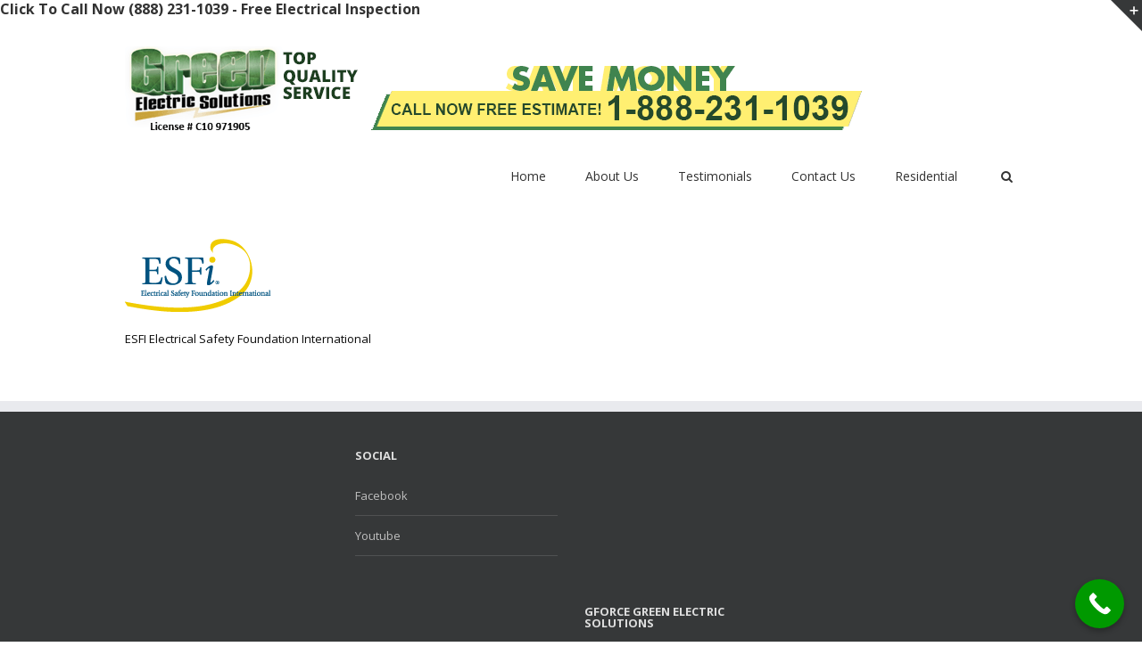

--- FILE ---
content_type: text/html; charset=UTF-8
request_url: https://www.gforceelectric.com/san-diego-electricians-local-bbb-member/esfi-electrical-safety-foundation-international/
body_size: 8999
content:
<!DOCTYPE html><html xmlns="https://www.w3.org/1999/xhtml" lang="en-US" xmlns:og="http://opengraphprotocol.org/schema/" xmlns:fb="http://www.facebook.com/2008/fbml"><head> <font size="3"><a href="tel:+1-888-231-1039"><b>Click To Call Now (888) 231-1039 - Free Electrical Inspection</b></a></font><meta http-equiv="Content-Type" content="text/html; charset=utf-8"/><link media="all" href="https://www.gforceelectric.com/wp-content/cache/autoptimize/css/autoptimize_d872a4475fea242fb7ff9826bafe39b4.css" rel="stylesheet"><title> ESFI Electrical Safety Foundation International - GforceElectric</title> <!--[if lte IE 8]> <script type="text/javascript" src="https://www.gforceelectric.com/wp-content/themes/Avada/js/html5shiv.js"></script> <![endif]--><meta name="viewport" content="width=device-width, initial-scale=1, maximum-scale=1" /><meta name='robots' content='index, follow, max-image-preview:large, max-snippet:-1, max-video-preview:-1' /><link rel="canonical" href="https://www.gforceelectric.com/san-diego-electricians-local-bbb-member/esfi-electrical-safety-foundation-international/" /><meta property="og:locale" content="en_US" /><meta property="og:type" content="article" /><meta property="og:title" content="ESFI Electrical Safety Foundation International - GforceElectric" /><meta property="og:description" content="ESFI Electrical Safety Foundation International" /><meta property="og:url" content="https://www.gforceelectric.com/san-diego-electricians-local-bbb-member/esfi-electrical-safety-foundation-international/" /><meta property="og:site_name" content="GforceElectric" /><meta property="article:publisher" content="https://www.facebook.com/GforceElectricSanDiego" /><meta property="article:modified_time" content="2014-11-03T23:54:26+00:00" /><meta property="og:image" content="https://www.gforceelectric.com/san-diego-electricians-local-bbb-member/esfi-electrical-safety-foundation-international" /><meta property="og:image:width" content="164" /><meta property="og:image:height" content="82" /><meta property="og:image:type" content="image/png" /><meta name="twitter:card" content="summary_large_image" /><meta name="twitter:site" content="@Gforceelec" /> <script type="application/ld+json" class="yoast-schema-graph">{"@context":"https://schema.org","@graph":[{"@type":"WebPage","@id":"https://www.gforceelectric.com/san-diego-electricians-local-bbb-member/esfi-electrical-safety-foundation-international/","url":"https://www.gforceelectric.com/san-diego-electricians-local-bbb-member/esfi-electrical-safety-foundation-international/","name":"ESFI Electrical Safety Foundation International - GforceElectric","isPartOf":{"@id":"https://www.gforceelectric.com/#website"},"primaryImageOfPage":{"@id":"https://www.gforceelectric.com/san-diego-electricians-local-bbb-member/esfi-electrical-safety-foundation-international/#primaryimage"},"image":{"@id":"https://www.gforceelectric.com/san-diego-electricians-local-bbb-member/esfi-electrical-safety-foundation-international/#primaryimage"},"thumbnailUrl":"https://www.gforceelectric.com/wp-content/uploads/2014/07/ESFI-Electrical-Safety-Foundation-International.png","datePublished":"2014-11-03T23:54:15+00:00","dateModified":"2014-11-03T23:54:26+00:00","breadcrumb":{"@id":"https://www.gforceelectric.com/san-diego-electricians-local-bbb-member/esfi-electrical-safety-foundation-international/#breadcrumb"},"inLanguage":"en-US","potentialAction":[{"@type":"ReadAction","target":["https://www.gforceelectric.com/san-diego-electricians-local-bbb-member/esfi-electrical-safety-foundation-international/"]}]},{"@type":"ImageObject","inLanguage":"en-US","@id":"https://www.gforceelectric.com/san-diego-electricians-local-bbb-member/esfi-electrical-safety-foundation-international/#primaryimage","url":"https://www.gforceelectric.com/wp-content/uploads/2014/07/ESFI-Electrical-Safety-Foundation-International.png","contentUrl":"https://www.gforceelectric.com/wp-content/uploads/2014/07/ESFI-Electrical-Safety-Foundation-International.png","width":164,"height":82,"caption":"ESFI Electrical Safety Foundation International"},{"@type":"BreadcrumbList","@id":"https://www.gforceelectric.com/san-diego-electricians-local-bbb-member/esfi-electrical-safety-foundation-international/#breadcrumb","itemListElement":[{"@type":"ListItem","position":1,"name":"Home","item":"https://www.gforceelectric.com/"},{"@type":"ListItem","position":2,"name":"San Diego Electricians &#8211; Gforce Green Electric Solutions","item":"https://www.gforceelectric.com/"},{"@type":"ListItem","position":3,"name":"ESFI Electrical Safety Foundation International"}]},{"@type":"WebSite","@id":"https://www.gforceelectric.com/#website","url":"https://www.gforceelectric.com/","name":"GforceElectric","description":"Gforce Is A Electrician In San Diego, CA Providing Quality Electrical Services at Affordable Low Prices. Open 24 Hours, Call For A Fast Free Estimate.","potentialAction":[{"@type":"SearchAction","target":{"@type":"EntryPoint","urlTemplate":"https://www.gforceelectric.com/?s={search_term_string}"},"query-input":"required name=search_term_string"}],"inLanguage":"en-US"}]}</script> <link rel="alternate" type="application/rss+xml" title="GforceElectric &raquo; Feed" href="https://www.gforceelectric.com/feed/" /><meta property="og:title" content="ESFI Electrical Safety Foundation International"/><meta property="og:type" content="article"/><meta property="og:url" content="https://www.gforceelectric.com/san-diego-electricians-local-bbb-member/esfi-electrical-safety-foundation-international/"/><meta property="og:site_name" content="GforceElectric"/><meta property="og:description" content="ESFI Electrical Safety Foundation International"/><meta property="og:image" content="https://www.gforceelectric.com/wp-content/uploads/2015/02/Gforce-Save-Money.png"/><script type="text/javascript">window._wpemojiSettings = {"baseUrl":"https:\/\/s.w.org\/images\/core\/emoji\/15.0.3\/72x72\/","ext":".png","svgUrl":"https:\/\/s.w.org\/images\/core\/emoji\/15.0.3\/svg\/","svgExt":".svg","source":{"concatemoji":"https:\/\/www.gforceelectric.com\/wp-includes\/js\/wp-emoji-release.min.js?ver=6.5.7"}};
/*! This file is auto-generated */
!function(i,n){var o,s,e;function c(e){try{var t={supportTests:e,timestamp:(new Date).valueOf()};sessionStorage.setItem(o,JSON.stringify(t))}catch(e){}}function p(e,t,n){e.clearRect(0,0,e.canvas.width,e.canvas.height),e.fillText(t,0,0);var t=new Uint32Array(e.getImageData(0,0,e.canvas.width,e.canvas.height).data),r=(e.clearRect(0,0,e.canvas.width,e.canvas.height),e.fillText(n,0,0),new Uint32Array(e.getImageData(0,0,e.canvas.width,e.canvas.height).data));return t.every(function(e,t){return e===r[t]})}function u(e,t,n){switch(t){case"flag":return n(e,"\ud83c\udff3\ufe0f\u200d\u26a7\ufe0f","\ud83c\udff3\ufe0f\u200b\u26a7\ufe0f")?!1:!n(e,"\ud83c\uddfa\ud83c\uddf3","\ud83c\uddfa\u200b\ud83c\uddf3")&&!n(e,"\ud83c\udff4\udb40\udc67\udb40\udc62\udb40\udc65\udb40\udc6e\udb40\udc67\udb40\udc7f","\ud83c\udff4\u200b\udb40\udc67\u200b\udb40\udc62\u200b\udb40\udc65\u200b\udb40\udc6e\u200b\udb40\udc67\u200b\udb40\udc7f");case"emoji":return!n(e,"\ud83d\udc26\u200d\u2b1b","\ud83d\udc26\u200b\u2b1b")}return!1}function f(e,t,n){var r="undefined"!=typeof WorkerGlobalScope&&self instanceof WorkerGlobalScope?new OffscreenCanvas(300,150):i.createElement("canvas"),a=r.getContext("2d",{willReadFrequently:!0}),o=(a.textBaseline="top",a.font="600 32px Arial",{});return e.forEach(function(e){o[e]=t(a,e,n)}),o}function t(e){var t=i.createElement("script");t.src=e,t.defer=!0,i.head.appendChild(t)}"undefined"!=typeof Promise&&(o="wpEmojiSettingsSupports",s=["flag","emoji"],n.supports={everything:!0,everythingExceptFlag:!0},e=new Promise(function(e){i.addEventListener("DOMContentLoaded",e,{once:!0})}),new Promise(function(t){var n=function(){try{var e=JSON.parse(sessionStorage.getItem(o));if("object"==typeof e&&"number"==typeof e.timestamp&&(new Date).valueOf()<e.timestamp+604800&&"object"==typeof e.supportTests)return e.supportTests}catch(e){}return null}();if(!n){if("undefined"!=typeof Worker&&"undefined"!=typeof OffscreenCanvas&&"undefined"!=typeof URL&&URL.createObjectURL&&"undefined"!=typeof Blob)try{var e="postMessage("+f.toString()+"("+[JSON.stringify(s),u.toString(),p.toString()].join(",")+"));",r=new Blob([e],{type:"text/javascript"}),a=new Worker(URL.createObjectURL(r),{name:"wpTestEmojiSupports"});return void(a.onmessage=function(e){c(n=e.data),a.terminate(),t(n)})}catch(e){}c(n=f(s,u,p))}t(n)}).then(function(e){for(var t in e)n.supports[t]=e[t],n.supports.everything=n.supports.everything&&n.supports[t],"flag"!==t&&(n.supports.everythingExceptFlag=n.supports.everythingExceptFlag&&n.supports[t]);n.supports.everythingExceptFlag=n.supports.everythingExceptFlag&&!n.supports.flag,n.DOMReady=!1,n.readyCallback=function(){n.DOMReady=!0}}).then(function(){return e}).then(function(){var e;n.supports.everything||(n.readyCallback(),(e=n.source||{}).concatemoji?t(e.concatemoji):e.wpemoji&&e.twemoji&&(t(e.twemoji),t(e.wpemoji)))}))}((window,document),window._wpemojiSettings);</script> <!--[if lte IE 9]><link rel='stylesheet' id='avada-shortcodes-css' href='https://www.gforceelectric.com/wp-content/themes/Avada/shortcodes.css?ver=3.7.1' type='text/css' media='all' /> <![endif]--> <!--[if lte IE 9]><link rel='stylesheet' id='avada-IE-fontawesome-css' href='https://www.gforceelectric.com/wp-content/themes/Avada/fonts/fontawesome/font-awesome.css?ver=3.7.1' type='text/css' media='all' /> <![endif]--> <!--[if lte IE 8]><link rel='stylesheet' id='avada-IE8-css' href='https://www.gforceelectric.com/wp-content/themes/Avada/css/ie8.css?ver=3.7.1' type='text/css' media='all' /> <![endif]--> <!--[if IE]><link rel='stylesheet' id='avada-IE-css' href='https://www.gforceelectric.com/wp-content/themes/Avada/css/ie.css?ver=3.7.1' type='text/css' media='all' /> <![endif]--><link rel='stylesheet' id='bsf-Defaults-css' href='https://www.gforceelectric.com/wp-content/cache/autoptimize/css/autoptimize_single_a2b8132d2350c258ad4de3ab54bfa965.css?ver=6.5.7' type='text/css' media='all' /> <script type="text/javascript" src="https://www.gforceelectric.com/wp-content/plugins/jquery-updater/js/jquery-3.7.1.min.js?ver=3.7.1" id="jquery-core-js"></script> <script type="text/javascript" src="https://www.gforceelectric.com/wp-content/plugins/jquery-updater/js/jquery-migrate-3.4.1.min.js?ver=3.4.1" id="jquery-migrate-js"></script> <link rel="https://api.w.org/" href="https://www.gforceelectric.com/wp-json/" /><link rel="alternate" type="application/json" href="https://www.gforceelectric.com/wp-json/wp/v2/media/396" /><link rel="EditURI" type="application/rsd+xml" title="RSD" href="https://www.gforceelectric.com/xmlrpc.php?rsd" /><meta name="generator" content="WordPress 6.5.7" /><link rel='shortlink' href='https://www.gforceelectric.com/?p=396' /><link rel="alternate" type="application/json+oembed" href="https://www.gforceelectric.com/wp-json/oembed/1.0/embed?url=https%3A%2F%2Fwww.gforceelectric.com%2Fsan-diego-electricians-local-bbb-member%2Fesfi-electrical-safety-foundation-international%2F" /><link rel="alternate" type="text/xml+oembed" href="https://www.gforceelectric.com/wp-json/oembed/1.0/embed?url=https%3A%2F%2Fwww.gforceelectric.com%2Fsan-diego-electricians-local-bbb-member%2Fesfi-electrical-safety-foundation-international%2F&#038;format=xml" /><meta name="generator" content="Powered by Visual Composer - drag and drop page builder for WordPress."/> <!--[if lte IE 9]><link rel="stylesheet" type="text/css" href="https://www.gforceelectric.com/wp-content/plugins/js_composer/assets/css/vc_lte_ie9.min.css" media="screen"><![endif]--><meta name="generator" content="Powered by Slider Revolution 6.2.2 - responsive, Mobile-Friendly Slider Plugin for WordPress with comfortable drag and drop interface." /> <script type="text/javascript">function setREVStartSize(e){			
			try {								
				var pw = document.getElementById(e.c).parentNode.offsetWidth,
					newh;
				pw = pw===0 || isNaN(pw) ? window.innerWidth : pw;
				e.tabw = e.tabw===undefined ? 0 : parseInt(e.tabw);
				e.thumbw = e.thumbw===undefined ? 0 : parseInt(e.thumbw);
				e.tabh = e.tabh===undefined ? 0 : parseInt(e.tabh);
				e.thumbh = e.thumbh===undefined ? 0 : parseInt(e.thumbh);
				e.tabhide = e.tabhide===undefined ? 0 : parseInt(e.tabhide);
				e.thumbhide = e.thumbhide===undefined ? 0 : parseInt(e.thumbhide);
				e.mh = e.mh===undefined || e.mh=="" || e.mh==="auto" ? 0 : parseInt(e.mh,0);		
				if(e.layout==="fullscreen" || e.l==="fullscreen") 						
					newh = Math.max(e.mh,window.innerHeight);				
				else{					
					e.gw = Array.isArray(e.gw) ? e.gw : [e.gw];
					for (var i in e.rl) if (e.gw[i]===undefined || e.gw[i]===0) e.gw[i] = e.gw[i-1];					
					e.gh = e.el===undefined || e.el==="" || (Array.isArray(e.el) && e.el.length==0)? e.gh : e.el;
					e.gh = Array.isArray(e.gh) ? e.gh : [e.gh];
					for (var i in e.rl) if (e.gh[i]===undefined || e.gh[i]===0) e.gh[i] = e.gh[i-1];
										
					var nl = new Array(e.rl.length),
						ix = 0,						
						sl;					
					e.tabw = e.tabhide>=pw ? 0 : e.tabw;
					e.thumbw = e.thumbhide>=pw ? 0 : e.thumbw;
					e.tabh = e.tabhide>=pw ? 0 : e.tabh;
					e.thumbh = e.thumbhide>=pw ? 0 : e.thumbh;					
					for (var i in e.rl) nl[i] = e.rl[i]<window.innerWidth ? 0 : e.rl[i];
					sl = nl[0];									
					for (var i in nl) if (sl>nl[i] && nl[i]>0) { sl = nl[i]; ix=i;}															
					var m = pw>(e.gw[ix]+e.tabw+e.thumbw) ? 1 : (pw-(e.tabw+e.thumbw)) / (e.gw[ix]);					

					newh =  (e.type==="carousel" && e.justify==="true" ? e.gh[ix] : (e.gh[ix] * m)) + (e.tabh + e.thumbh);
				}			
				
				if(window.rs_init_css===undefined) window.rs_init_css = document.head.appendChild(document.createElement("style"));					
				document.getElementById(e.c).height = newh;
				window.rs_init_css.innerHTML += "#"+e.c+"_wrapper { height: "+newh+"px }";				
			} catch(e){
				console.log("Failure at Presize of Slider:" + e)
			}					   
		  };</script> <noscript><style type="text/css">.wpb_animate_when_almost_visible { opacity: 1; }</style></noscript> <!--[if lte IE 8]> <script type="text/javascript">jQuery(document).ready(function() {
	var imgs, i, w;
	var imgs = document.getElementsByTagName( 'img' );
	for( i = 0; i < imgs.length; i++ ) {
		w = imgs[i].getAttribute( 'width' );
		imgs[i].removeAttribute( 'width' );
		imgs[i].removeAttribute( 'height' );
	}
	});</script> <script src="https://www.gforceelectric.com/wp-content/themes/Avada/js/excanvas.js"></script> <![endif]--> <!--[if lte IE 9]> <script type="text/javascript">jQuery(document).ready(function() {
	
	// Combine inline styles for body tag
	jQuery('body').each( function() {	
		var combined_styles = '<style type="text/css">';

		jQuery( this ).find( 'style' ).each( function() {
			combined_styles += jQuery(this).html();
			jQuery(this).remove();
		});

		combined_styles += '</style>';

		jQuery( this ).prepend( combined_styles );
	});
	});</script> <![endif]--> <script type="text/javascript">/*@cc_on
		@if (@_jscript_version == 10)
			document.write('<style type="text/css">.search input,.searchform input {padding-left:10px;} .avada-select-parent .select-arrow,.select-arrow{height:33px;background-color:#ffffff;}.search input{padding-left:5px;}header .tagline{margin-top:3px;}.star-rating span:before {letter-spacing: 0;}.avada-select-parent .select-arrow,.gravity-select-parent .select-arrow,.wpcf7-select-parent .select-arrow,.select-arrow{background: #fff;}.star-rating{width: 5.2em;}.star-rating span:before {letter-spacing: 0.1em;}</style>');
		@end
	@*/

	var doc = document.documentElement;
	doc.setAttribute('data-useragent', navigator.userAgent);</script> <link href='https://fonts.googleapis.com/css?family=Open+Sans:400,400italic,700,700italic:latin,greek-ext,cyrillic,latin-ext,greek,cyrillic-ext,vietnamese' rel='stylesheet' type='text/css' /></head><body data-rsssl=1 class="attachment attachment-template-default attachmentid-396 attachment-png no-tablet-sticky-header no-mobile-sticky-header no-mobile-slidingbar no-mobile-totop layout-wide-mode mobile-menu-design-classic wpb-js-composer js-comp-ver-5.0.1 vc_responsive" data-spy="scroll"><div id="wrapper" class=""><div id="slidingbar-area"><div id="slidingbar"><div class="avada-row"><div class="fusion-columns row fusion-columns-2 columns columns-2"><div class="fusion-column col col-lg-6 col-md-6 col-sm-6 "></div><div class="fusion-column col col-lg-6 col-md-6 col-sm-6"></div><div class="fusion-clearfix"></div></div></div></div><div class="sb-toggle-wrapper"><a class="sb-toggle" href="#"></a></div></div><div class="header-wrapper"><div class="header-v1"><header id="header"><div class="avada-row" style="padding-top:0px;padding-bottom:0px;" data-padding-top="0px" data-padding-bottom="0px"><div class="logo" data-margin-right="0px" data-margin-left="0px" data-margin-top="31px" data-margin-bottom="31px" style="margin-right:0px;margin-top:31px;margin-left:0px;margin-bottom:31px;"> <a href="https://www.gforceelectric.com"> <img src="https://www.gforceelectric.com/wp-content/uploads/2015/02/Gforce-Save-Money.png" alt="GforceElectric" class="normal_logo" /> </a></div><nav id="nav" class="nav-holder" data-height="30px"><ul class="navigation menu fusion-navbar-nav" style="overflow:hidden"><li  id="menu-item-21"  class="menu-item menu-item-type-post_type menu-item-object-page menu-item-home menu-item-21"  ><a    href="https://www.gforceelectric.com/">Home</a></li><li  id="menu-item-22"  class="menu-item menu-item-type-post_type menu-item-object-page menu-item-22"  ><a    href="https://www.gforceelectric.com/about-us/">About Us</a></li><li  id="menu-item-27"  class="menu-item menu-item-type-post_type menu-item-object-page menu-item-27"  ><a    href="https://www.gforceelectric.com/testimonials-and-reviews/">Testimonials</a></li><li  id="menu-item-24"  class="menu-item menu-item-type-post_type menu-item-object-page menu-item-24"  ><a    href="https://www.gforceelectric.com/contact/">Contact Us</a></li><li  id="menu-item-3179"  class="menu-item menu-item-type-post_type menu-item-object-page menu-item-has-children menu-item-3179 fusion-dropdown-menu"  ><a    href="https://www.gforceelectric.com/residential-emergency-electrical-services/">Residential <span class="caret"></span></a><ul class="sub-menu"><li  id="menu-item-3180"  class="menu-item menu-item-type-post_type menu-item-object-page menu-item-3180 fusion-dropdown-submenu"  ><a    href="https://www.gforceelectric.com/wiring-rewiring/">Wiring – Rewiring</a></li><li  id="menu-item-3181"  class="menu-item menu-item-type-post_type menu-item-object-page menu-item-3181 fusion-dropdown-submenu"  ><a    href="https://www.gforceelectric.com/recessed-lighting-remodeling-ideas/">Recessed Lighting</a></li><li  id="menu-item-3182"  class="menu-item menu-item-type-post_type menu-item-object-page menu-item-3182 fusion-dropdown-submenu"  ><a    href="https://www.gforceelectric.com/breakers-and-fuses/">Breakers and Fuses</a></li><li  id="menu-item-3183"  class="menu-item menu-item-type-custom menu-item-object-custom menu-item-3183 fusion-dropdown-submenu"  ><a    href="https://www.gforceelectric.com/ceiling-fan-installation/">Ceiling Fan Installation</a></li><li  id="menu-item-3184"  class="menu-item menu-item-type-custom menu-item-object-custom menu-item-3184 fusion-dropdown-submenu"  ><a    href="https://www.gforceelectric.com/electrical-safety/">Electrical Safety</a></li><li  id="menu-item-3190"  class="menu-item menu-item-type-post_type menu-item-object-page menu-item-3190 fusion-dropdown-submenu"  ><a    href="https://www.gforceelectric.com/tesla-home-charging-installation-san-diego/">Tesla Charging Station</a></li><li  id="menu-item-3196"  class="menu-item menu-item-type-post_type menu-item-object-page menu-item-has-children menu-item-3196 fusion-dropdown-submenu"  ><a    href="https://www.gforceelectric.com/lighting-repair-installation/">Lighting Repair &#038; Installation</a><ul class="sub-menu"><li  id="menu-item-3200"  class="menu-item menu-item-type-post_type menu-item-object-page menu-item-3200"  ><a    href="https://www.gforceelectric.com/landscape-lighting/">Landscape Lighting</a></li><li  id="menu-item-3209"  class="menu-item menu-item-type-post_type menu-item-object-page menu-item-3209"  ><a    href="https://www.gforceelectric.com/security-lighting/">Security Lighting</a></li><li  id="menu-item-3213"  class="menu-item menu-item-type-post_type menu-item-object-page menu-item-3213"  ><a    href="https://www.gforceelectric.com/low-voltage-lighting/">Low Voltage Lighting</a></li><li  id="menu-item-3217"  class="menu-item menu-item-type-post_type menu-item-object-page menu-item-3217"  ><a    href="https://www.gforceelectric.com/dimmer-installation-and-repair/">Dimmer Installation and Repair</a></li><li  id="menu-item-3221"  class="menu-item menu-item-type-post_type menu-item-object-page menu-item-3221"  ><a    href="https://www.gforceelectric.com/led-recessed-lighting/">LED Recessed lighting</a></li><li  id="menu-item-3224"  class="menu-item menu-item-type-post_type menu-item-object-page menu-item-3224"  ><a    href="https://www.gforceelectric.com/chandelier-installation-replacement-repair/">Chandelier Installation, Mounting, &#038; Repair</a></li></ul></li><li  id="menu-item-3228"  class="menu-item menu-item-type-post_type menu-item-object-page menu-item-3228 fusion-dropdown-submenu"  ><a    href="https://www.gforceelectric.com/electric-panel-repair-upgrade/">Electric Panel Repair &#038; Upgrade</a></li><li  id="menu-item-3232"  class="menu-item menu-item-type-post_type menu-item-object-page menu-item-3232 fusion-dropdown-submenu"  ><a    href="https://www.gforceelectric.com/electric-outlet-repair-addition/">Electric Outlet Repair &#038; Addition</a></li><li  id="menu-item-3237"  class="menu-item menu-item-type-post_type menu-item-object-page menu-item-3237 fusion-dropdown-submenu"  ><a    href="https://www.gforceelectric.com/electrical-code-violation-corrections/">Ceiling Fan Repair &#038; Installation</a></li><li  id="menu-item-3241"  class="menu-item menu-item-type-post_type menu-item-object-page menu-item-3241 fusion-dropdown-submenu"  ><a    href="https://www.gforceelectric.com/electrical-code-violation-corrections/">Electrical Code Violation Corrections</a></li><li  id="menu-item-3250"  class="menu-item menu-item-type-post_type menu-item-object-page menu-item-3250 fusion-dropdown-submenu"  ><a    href="https://www.gforceelectric.com/outlet-installation-and-relocation/">Outlet Installation and Relocation</a></li><li  id="menu-item-3256"  class="menu-item menu-item-type-post_type menu-item-object-page menu-item-3256 fusion-dropdown-submenu"  ><a    href="https://www.gforceelectric.com/gfci-electrical-outlets/">GFCI Electrical Outlets</a></li></ul></li><li class="main-nav-search"> <a id="main-nav-search-link" class="search-link"></a><div id="main-nav-search-form" class="main-nav-search-form"><form role="search" class="searchform" method="get" action="https://www.gforceelectric.com/"><div class="search-table"><div class="search-field"> <input type="text" value="" name="s" class="s" /></div><div class="search-button"> <input type="submit" class="searchsubmit" value="&#xf002;" /></div></div></form></div></li></ul></nav><div class="mobile-nav-holder main-menu"></div></div></header></div><div class="init-sticky-header"></div></div><header id="header-sticky" class="sticky-header"><div class="sticky-shadow"><div class="avada-row"><div class="logo"> <a href="https://www.gforceelectric.com"> <img src="https://www.gforceelectric.com/wp-content/uploads/2015/02/Gforce-Save-Money.png" alt="GforceElectric" data-max-width="" class="normal_logo" /> </a></div><nav id="sticky-nav" class="nav-holder"><ul class="navigation menu fusion-navbar-nav"><li  id="sticky-menu-item-21"  class="menu-item menu-item-type-post_type menu-item-object-page menu-item-home menu-item-21"  ><a    href="https://www.gforceelectric.com/">Home</a></li><li  id="sticky-menu-item-22"  class="menu-item menu-item-type-post_type menu-item-object-page menu-item-22"  ><a    href="https://www.gforceelectric.com/about-us/">About Us</a></li><li  id="sticky-menu-item-27"  class="menu-item menu-item-type-post_type menu-item-object-page menu-item-27"  ><a    href="https://www.gforceelectric.com/testimonials-and-reviews/">Testimonials</a></li><li  id="sticky-menu-item-24"  class="menu-item menu-item-type-post_type menu-item-object-page menu-item-24"  ><a    href="https://www.gforceelectric.com/contact/">Contact Us</a></li><li  id="sticky-menu-item-3179"  class="menu-item menu-item-type-post_type menu-item-object-page menu-item-has-children menu-item-3179 fusion-dropdown-menu"  ><a    href="https://www.gforceelectric.com/residential-emergency-electrical-services/">Residential <span class="caret"></span></a><ul class="sub-menu"><li  id="sticky-menu-item-3180"  class="menu-item menu-item-type-post_type menu-item-object-page menu-item-3180 fusion-dropdown-submenu"  ><a    href="https://www.gforceelectric.com/wiring-rewiring/">Wiring – Rewiring</a></li><li  id="sticky-menu-item-3181"  class="menu-item menu-item-type-post_type menu-item-object-page menu-item-3181 fusion-dropdown-submenu"  ><a    href="https://www.gforceelectric.com/recessed-lighting-remodeling-ideas/">Recessed Lighting</a></li><li  id="sticky-menu-item-3182"  class="menu-item menu-item-type-post_type menu-item-object-page menu-item-3182 fusion-dropdown-submenu"  ><a    href="https://www.gforceelectric.com/breakers-and-fuses/">Breakers and Fuses</a></li><li  id="sticky-menu-item-3183"  class="menu-item menu-item-type-custom menu-item-object-custom menu-item-3183 fusion-dropdown-submenu"  ><a    href="https://www.gforceelectric.com/ceiling-fan-installation/">Ceiling Fan Installation</a></li><li  id="sticky-menu-item-3184"  class="menu-item menu-item-type-custom menu-item-object-custom menu-item-3184 fusion-dropdown-submenu"  ><a    href="https://www.gforceelectric.com/electrical-safety/">Electrical Safety</a></li><li  id="sticky-menu-item-3190"  class="menu-item menu-item-type-post_type menu-item-object-page menu-item-3190 fusion-dropdown-submenu"  ><a    href="https://www.gforceelectric.com/tesla-home-charging-installation-san-diego/">Tesla Charging Station</a></li><li  id="sticky-menu-item-3196"  class="menu-item menu-item-type-post_type menu-item-object-page menu-item-has-children menu-item-3196 fusion-dropdown-submenu"  ><a    href="https://www.gforceelectric.com/lighting-repair-installation/">Lighting Repair &#038; Installation</a><ul class="sub-menu"><li  id="sticky-menu-item-3200"  class="menu-item menu-item-type-post_type menu-item-object-page menu-item-3200"  ><a    href="https://www.gforceelectric.com/landscape-lighting/">Landscape Lighting</a></li><li  id="sticky-menu-item-3209"  class="menu-item menu-item-type-post_type menu-item-object-page menu-item-3209"  ><a    href="https://www.gforceelectric.com/security-lighting/">Security Lighting</a></li><li  id="sticky-menu-item-3213"  class="menu-item menu-item-type-post_type menu-item-object-page menu-item-3213"  ><a    href="https://www.gforceelectric.com/low-voltage-lighting/">Low Voltage Lighting</a></li><li  id="sticky-menu-item-3217"  class="menu-item menu-item-type-post_type menu-item-object-page menu-item-3217"  ><a    href="https://www.gforceelectric.com/dimmer-installation-and-repair/">Dimmer Installation and Repair</a></li><li  id="sticky-menu-item-3221"  class="menu-item menu-item-type-post_type menu-item-object-page menu-item-3221"  ><a    href="https://www.gforceelectric.com/led-recessed-lighting/">LED Recessed lighting</a></li><li  id="sticky-menu-item-3224"  class="menu-item menu-item-type-post_type menu-item-object-page menu-item-3224"  ><a    href="https://www.gforceelectric.com/chandelier-installation-replacement-repair/">Chandelier Installation, Mounting, &#038; Repair</a></li></ul></li><li  id="sticky-menu-item-3228"  class="menu-item menu-item-type-post_type menu-item-object-page menu-item-3228 fusion-dropdown-submenu"  ><a    href="https://www.gforceelectric.com/electric-panel-repair-upgrade/">Electric Panel Repair &#038; Upgrade</a></li><li  id="sticky-menu-item-3232"  class="menu-item menu-item-type-post_type menu-item-object-page menu-item-3232 fusion-dropdown-submenu"  ><a    href="https://www.gforceelectric.com/electric-outlet-repair-addition/">Electric Outlet Repair &#038; Addition</a></li><li  id="sticky-menu-item-3237"  class="menu-item menu-item-type-post_type menu-item-object-page menu-item-3237 fusion-dropdown-submenu"  ><a    href="https://www.gforceelectric.com/electrical-code-violation-corrections/">Ceiling Fan Repair &#038; Installation</a></li><li  id="sticky-menu-item-3241"  class="menu-item menu-item-type-post_type menu-item-object-page menu-item-3241 fusion-dropdown-submenu"  ><a    href="https://www.gforceelectric.com/electrical-code-violation-corrections/">Electrical Code Violation Corrections</a></li><li  id="sticky-menu-item-3250"  class="menu-item menu-item-type-post_type menu-item-object-page menu-item-3250 fusion-dropdown-submenu"  ><a    href="https://www.gforceelectric.com/outlet-installation-and-relocation/">Outlet Installation and Relocation</a></li><li  id="sticky-menu-item-3256"  class="menu-item menu-item-type-post_type menu-item-object-page menu-item-3256 fusion-dropdown-submenu"  ><a    href="https://www.gforceelectric.com/gfci-electrical-outlets/">GFCI Electrical Outlets</a></li></ul></li><li class="main-nav-search"> <a id="sticky-nav-search-link" class="search-link"></a><div id="sticky-nav-search-form" class="main-nav-search-form"><form role="search" class="searchform" method="get" action="https://www.gforceelectric.com/"><div class="search-table"><div class="search-field"> <input type="text" value="" name="s" class="s" /></div><div class="search-button"> <input type="submit" class="searchsubmit" value="&#xf002;" /></div></div></form></div></li></ul></nav><div class="mobile-nav-holder"></div></div></div></header><div id="sliders-container"></div><div id="main" class="clearfix " style=""><div class="avada-row" style=""><div id="content" style="width:100%"><div id="post-396" class="post-396 attachment type-attachment status-inherit hentry"> <span class="entry-title" style="display: none;">ESFI Electrical Safety Foundation International</span><span class="vcard" style="display: none;"><span class="fn"><a href="https://www.gforceelectric.com/author/madhat/" title="Posts by Gforce" rel="author">Gforce</a></span></span><span class="updated" style="display:none;">2014-11-03T23:54:26+00:00</span><div class="post-content"><p class="attachment"><a rel="prettyPhoto[postimages]" href='https://www.gforceelectric.com/wp-content/uploads/2014/07/ESFI-Electrical-Safety-Foundation-International.png'><img decoding="async" width="164" height="82" src="https://www.gforceelectric.com/wp-content/uploads/2014/07/ESFI-Electrical-Safety-Foundation-International.png" class="attachment-medium size-medium" alt="ESFI Electrical Safety Foundation International" /></a></p><p>ESFI Electrical Safety Foundation International</p></div></div></div></div></div><footer class="footer-area"><div class="avada-row"><div class="fusion-columns row fusion-columns-4 columns columns-4"><div class="fusion-column col col-lg-3 col-md-3 col-sm-3 "></div><div class="fusion-column col col-lg-3 col-md-3 col-sm-3"><div id="text-5" class="footer-widget-col widget_text"><h3>Social</h3><div class="textwidget"><ul><li><a href="https://www.facebook.com/GforceElectricSanDiego">Facebook</a></li><li><a href="https://www.youtube.com/channel/UCx7qZuLawr12wm6cpi2AzKQ">Youtube</a></li></ul></div><div style="clear:both;"></div></div></div><div class="fusion-column col col-lg-3 col-md-3 col-sm-3"><div id="text-2" class="footer-widget-col widget_text"><div class="textwidget"><iframe src="https://www.google.com/maps/embed?pb=!1m14!1m8!1m3!1d13415.829419533335!2d-117.206467!3d32.79339!3m2!1i1024!2i768!4f13.1!3m3!1m2!1s0x0%3A0x971d76ba030c1a0c!2sGforce+Green+Electric+Solutions!5e0!3m2!1sen!2sus!4v1415306397487" frameborder="0" style="border:0"></iframe></div><div style="clear:both;"></div></div><div id="text-3" class="footer-widget-col widget_text"><h3>Gforce Green Electric Solutions</h3><div class="textwidget"><div itemscope itemtype="http://schema.org/LocalBusiness"><div><img itemprop="image" src="https://www.gforceelectric.com/wp-content/uploads/2015/02/Gforce-Save-Money.png" alt="Gforce Electric"/></div><br> <span itemprop="name">Gforce Green Electric Solutions</span><br><link itemprop="url" href="https://www.gforceelectric.com/"><link itemprop="sameAs" href="https://www.facebook.com/GforceElectricSanDiego"><link itemprop="hasMap" href="https://goo.gl/maps/zzVtK3hHEGK2"> <span itemprop="telephone">(888) 231-1039</span><div itemprop="address" itemscope itemtype="http://schema.org/PostalAddress"> <span itemprop="streetAddress">2920 McGraw St</span> <span itemprop="addressLocality">San Diego</span> <span itemprop="addressRegion">CA</span> <span itemprop="postalCode">92117</span><br></div><br> <time itemprop="openingHours" datetime="Mo-Su">Monday through Sunday, all day</time>. <span itemprop="geo" itemscope itemtype="http://schema.org/GeoCoordinates"><meta itemprop="latitude" content="32.7933805" /><meta itemprop="longitude" content="-117.2066151" /> </span></div></div><div style="clear:both;"></div></div></div><div class="fusion-column col last col-lg-3 col-md-3 col-sm-3"></div><div class="fusion-clearfix"></div></div></div></footer><footer id="footer"><div class="avada-row"><div class="copyright-area-content"><div class="copyright"><div>Copyright 2012 Avada | All Rights Reserved | Local SEO Expert <a href="http://www.madhatseo.com/local-seo/">MadHat SEO</a></div></div><div class="fusion-social-links-footer"></div></div></div></footer></div> <a aria-label="Call Now Button" href="tel:(858)-221-4551" id="callnowbutton" class="call-now-button  cnb-zoom-100  cnb-zindex-10  cnb-single cnb-right cnb-displaymode cnb-displaymode-always" style="background-image:url([data-uri]); background-color:#009900;"><span>Call Now Button</span></a><script type="text/javascript" src="https://www.gforceelectric.com/wp-content/plugins/elegant-vc-tabs/js/eTabs.js?ver=6.5.7" id="iw_tabs-js"></script> <script type="text/javascript" src="https://www.gforceelectric.com/wp-content/plugins/revslider/public/assets/js/rbtools.min.js?ver=6.0&#039; defer=&#039;defer" id="tp-tools-js"></script> <script type="text/javascript" src="https://www.gforceelectric.com/wp-content/plugins/revslider/public/assets/js/rs6.min.js?ver=6.2.2&#039; defer=&#039;defer" id="revmin-js"></script> <script type="text/javascript" src="https://www.gforceelectric.com/wp-content/themes/Avada/js/modernizr-min.js?ver=3.7.1" id="modernizr-js"></script> <script type="text/javascript" src="https://www.gforceelectric.com/wp-content/themes/Avada/js/jquery.carouFredSel-6.2.1-min.js?ver=3.7.1" id="jquery.carouFredSel-js"></script> <script type="text/javascript" src="https://www.gforceelectric.com/wp-content/themes/Avada/js/jquery.cycle.js?ver=3.7.1" id="jquery.cycle-js"></script> <script type="text/javascript" src="https://www.gforceelectric.com/wp-content/themes/Avada/js/jquery.prettyPhoto-min.js?ver=3.7.1" id="jquery.prettyPhoto-js"></script> <script type="text/javascript" src="https://www.gforceelectric.com/wp-content/themes/Avada/js/jquery.flexslider-min.js?ver=3.7.1" id="jquery.flexslider-js"></script> <script type="text/javascript" src="https://www.gforceelectric.com/wp-content/themes/Avada/js/jquery.fitvids-min.js?ver=3.7.1" id="jquery.fitvids-js"></script> <script type="text/javascript" id="avada-js-extra">var js_local_vars = {"protocol":"1","theme_url":"https:\/\/www.gforceelectric.com\/wp-content\/themes\/Avada","dropdown_goto":"Go to...","mobile_nav_cart":"Shopping Cart","page_smoothHeight":"false","flex_smoothHeight":"false","language_flag":"","infinite_blog_finished_msg":"<em>All posts displayed.<\/em>","infinite_finished_msg":"<em>All items displayed.<\/em>","infinite_blog_text":"<em>Loading the next set of posts...<\/em>","portfolio_loading_text":"<em>Loading Portfolio Items...<\/em>","faqs_loading_text":"<em>Loading FAQ Items...<\/em>","order_actions":"Details","avada_rev_styles":"1","avada_styles_dropdowns":"0","blog_grid_column_spacing":"40","blog_pagination_type":"Pagination","custom_icon_image_retina":"","disable_mobile_animate_css":"1","portfolio_pagination_type":"Pagination","header_position":"Top","header_sticky":"1","ipad_potrait":"0","is_responsive":"1","layout_mode":"wide","lightbox_animation_speed":"Fast","lightbox_autoplay":"0","lightbox_desc":"1","lightbox_deeplinking":"1","lightbox_gallery":"1","lightbox_opacity":"0.8","lightbox_post_images":"1","lightbox_slideshow_speed":"5000","lightbox_social":"1","lightbox_title":"1","logo_alignment":"Left","megamenu_max_width":"1100px","pagination_video_slide":"0","retina_icon_height":"","retina_icon_width":"","submenu_slideout":"1","sidenav_behavior":"Hover","site_width":"1000px","slideshow_autoplay":"1","slideshow_speed":"7000","status_lightbox_mobile":"1","status_totop_mobile":"0","status_vimeo":"0","status_yt":"0","testimonials_speed":"4000","tfes_animation":"sides","tfes_autoplay":"1","tfes_interval":"3000","tfes_speed":"800","tfes_width":"150","woocommerce_shop_page_columns":"4","mobile_menu_design":"classic","isotope_type":"masonry","page_title_fading":"0"};</script> <script type="text/javascript" src="https://www.gforceelectric.com/wp-content/themes/Avada/js/main.js?ver=3.7.1" id="avada-js"></script> <!--[if lte IE 8]> <script type="text/javascript" src="https://www.gforceelectric.com/wp-content/themes/Avada/js/respond.js"></script> <![endif]--></body></html>